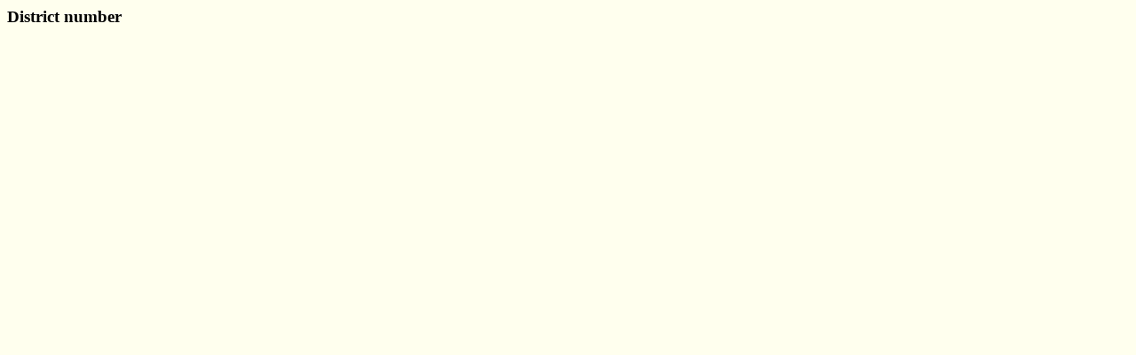

--- FILE ---
content_type: text/html; charset=UTF-8
request_url: http://www.parliament.am/deputies.php?sel=district_details&District=&PartyName=%22Powerful%20Motherland%22%20Party&lang=eng&show_session=6
body_size: 250
content:

			<html>
			<head>
			<title></title>
			<meta http-equiv="Content-Type" content="text/html; charset=utf-8">
			</head>
			<body BGCOLOR='#FFFFEE'>
			
			<h3>District number </h3>
			<br>
			<br>
			<br>
			
			</body>
			</html>
				